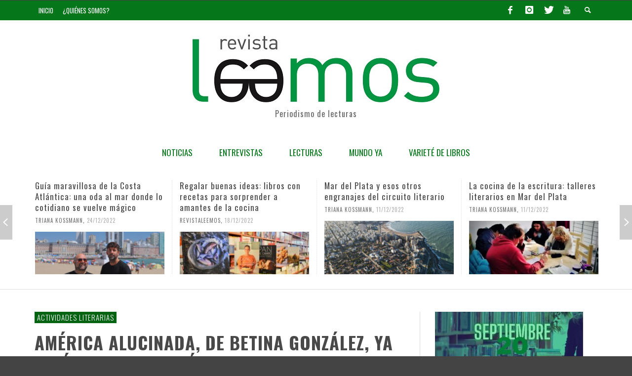

--- FILE ---
content_type: text/html; charset=UTF-8
request_url: https://www.revistaleemos.com/america-alucinada-de-betina-gonzalez-ya-esta-en-las-librerias/
body_size: 11705
content:
<!DOCTYPE html>
<!--[if lt IE 7]>      <html class="no-js lt-ie9 lt-ie8 lt-ie7" lang="es-AR"> <![endif]-->
<!--[if IE 7]>         <html class="no-js lt-ie9 lt-ie8" lang="es-AR"> <![endif]-->
<!--[if IE 8]>         <html class="no-js lt-ie9" lang="es-AR"> <![endif]-->
<!--[if gt IE 8]><!--> <html class="no-js" lang="es-AR"> <!--<![endif]-->
	<head>
		<title>América Alucinada, de Betina González, ya está en las librerías | Revista Leemos</title>
		
		<!-- Default Meta Tags -->
		<meta charset="UTF-8">

<link href="//www.google-analytics.com" rel="dns-prefetch">

<meta http-equiv="X-UA-Compatible" content="IE=edge">

<meta name="viewport" content="width=device-width,initial-scale=1.0,user-scalable=yes">

<meta name="description" content="Periodismo de lecturas">
<link rel="shortcut icon" href="https://www.revistaleemos.com/wp-content/uploads/2019/12/logo-favicon.jpg">		




<link rel="pingback" href="https://www.revistaleemos.com/xmlrpc.php" />

		<!-- Facebook integration -->
  

<meta property="og:site_name" content="Revista Leemos">

<meta property="og:url" content="https://www.revistaleemos.com/america-alucinada-de-betina-gonzalez-ya-esta-en-las-librerias/"/>  
<meta property="og:type" content="article" />
<meta property="og:title" content="América Alucinada, de Betina González, ya está en las librerías" />  
<meta property="og:description" content="La escritora argentina propone una trama cruzada por tres historias, donde el lenguaje es “de ninguna parte” y donde lo que se debate es el ...">
	<meta property="og:image" content="https://www.revistaleemos.com/wp-content/uploads/2016/05/betina-e1464541825594.jpg" />



		<!-- css + javascript -->
		                        <script>
                            /* You can add more configuration options to webfontloader by previously defining the WebFontConfig with your options */
                            if ( typeof WebFontConfig === "undefined" ) {
                                WebFontConfig = new Object();
                            }
                            WebFontConfig['google'] = {families: ['Oswald:300,400,700&amp;subset=latin']};

                            (function() {
                                var wf = document.createElement( 'script' );
                                wf.src = 'https://ajax.googleapis.com/ajax/libs/webfont/1.5.3/webfont.js';
                                wf.type = 'text/javascript';
                                wf.async = 'true';
                                var s = document.getElementsByTagName( 'script' )[0];
                                s.parentNode.insertBefore( wf, s );
                            })();
                        </script>
                    <meta name='robots' content='max-image-preview:large' />
<link rel="alternate" type="application/rss+xml" title="Revista Leemos &raquo; Feed" href="https://www.revistaleemos.com/feed/" />
<link rel="alternate" type="application/rss+xml" title="Revista Leemos &raquo; RSS de los comentarios" href="https://www.revistaleemos.com/comments/feed/" />
<link rel="alternate" type="text/calendar" title="Revista Leemos &raquo; fuente iCal" href="https://www.revistaleemos.com/events/?ical=1" />
<link rel="alternate" title="oEmbed (JSON)" type="application/json+oembed" href="https://www.revistaleemos.com/wp-json/oembed/1.0/embed?url=https%3A%2F%2Fwww.revistaleemos.com%2Famerica-alucinada-de-betina-gonzalez-ya-esta-en-las-librerias%2F" />
<link rel="alternate" title="oEmbed (XML)" type="text/xml+oembed" href="https://www.revistaleemos.com/wp-json/oembed/1.0/embed?url=https%3A%2F%2Fwww.revistaleemos.com%2Famerica-alucinada-de-betina-gonzalez-ya-esta-en-las-librerias%2F&#038;format=xml" />
<style id='wp-img-auto-sizes-contain-inline-css' type='text/css'>
img:is([sizes=auto i],[sizes^="auto," i]){contain-intrinsic-size:3000px 1500px}
/*# sourceURL=wp-img-auto-sizes-contain-inline-css */
</style>
<style id='classic-theme-styles-inline-css' type='text/css'>
/*! This file is auto-generated */
.wp-block-button__link{color:#fff;background-color:#32373c;border-radius:9999px;box-shadow:none;text-decoration:none;padding:calc(.667em + 2px) calc(1.333em + 2px);font-size:1.125em}.wp-block-file__button{background:#32373c;color:#fff;text-decoration:none}
/*# sourceURL=/wp-includes/css/classic-themes.min.css */
</style>
<link rel='stylesheet' id='akp-dynamic-css-css' href='https://www.revistaleemos.com/wp-admin/admin-ajax.php?action=akp_dynamic_css&#038;ver=6.9' type='text/css' media='all' />
<link rel='stylesheet' id='wpo_min-header-0-css' href='https://www.revistaleemos.com/wp-content/cache/wpo-minify/1770056509/assets/wpo-minify-header-64776f57.min.css' type='text/css' media='all' />
<script type="text/javascript" id="wpo_min-header-0-js-extra">
/* <![CDATA[ */
var AkpAjax = {"ajaxurl":"https://www.revistaleemos.com/wp-admin/admin-ajax.php","ajaxnonce":"b37213d486"};
var instant_search = {"blog_url":"https://www.revistaleemos.com","ajax_url":"https://www.revistaleemos.com/wp-admin/admin-ajax.php","placeholder":"Busca"};
//# sourceURL=wpo_min-header-0-js-extra
/* ]]> */
</script>
<script type="text/javascript" src="https://www.revistaleemos.com/wp-content/cache/wpo-minify/1770056509/assets/wpo-minify-header-fbfb3b61.min.js" id="wpo_min-header-0-js"></script>
<link rel="https://api.w.org/" href="https://www.revistaleemos.com/wp-json/" /><link rel="alternate" title="JSON" type="application/json" href="https://www.revistaleemos.com/wp-json/wp/v2/posts/1950" /><link rel="EditURI" type="application/rsd+xml" title="RSD" href="https://www.revistaleemos.com/xmlrpc.php?rsd" />
<meta name="generator" content="WordPress 6.9" />
<link rel="canonical" href="https://www.revistaleemos.com/america-alucinada-de-betina-gonzalez-ya-esta-en-las-librerias/" />
<link rel='shortlink' href='https://www.revistaleemos.com/?p=1950' />
            <style type="text/css">
                .adkingprobanner.rollover {position: relative;}
                .adkingprobanner.rollover .akp_rollover_image {
                    position: absolute;
                    top: 0;
                    left: 0;
                    z-index: 1;
                }
                .adkingprobanner.rollover .akp_rollover_image.over {z-index: 0;}
                .adkingprobanner.rollover:hover .akp_rollover_image.over {z-index: 2;}
                /* Add any CSS you would like to modify your banner ads here */            </style>
            <meta name="tec-api-version" content="v1"><meta name="tec-api-origin" content="https://www.revistaleemos.com"><link rel="alternate" href="https://www.revistaleemos.com/wp-json/tribe/events/v1/" /><link rel="icon" href="https://www.revistaleemos.com/wp-content/uploads/2025/12/cropped-LEEMOS-LOGO-chico-1-32x32.png" sizes="32x32" />
<link rel="icon" href="https://www.revistaleemos.com/wp-content/uploads/2025/12/cropped-LEEMOS-LOGO-chico-1-192x192.png" sizes="192x192" />
<link rel="apple-touch-icon" href="https://www.revistaleemos.com/wp-content/uploads/2025/12/cropped-LEEMOS-LOGO-chico-1-180x180.png" />
<meta name="msapplication-TileImage" content="https://www.revistaleemos.com/wp-content/uploads/2025/12/cropped-LEEMOS-LOGO-chico-1-270x270.png" />
		<style id="vw-custom-font" type="text/css">
						
					</style>
			<!-- Theme's Custom CSS -->
	<style type="text/css">
		::selection { color: white; background-color: #026311; }
		
		h1 { line-height: 1.1; }
		h2 { line-height: 1.2; }
		h3, h4, h5, h6 { line-height: 1.4; }

		.header-font,
		woocommerce div.product .woocommerce-tabs ul.tabs li, .woocommerce-page div.product .woocommerce-tabs ul.tabs li, .woocommerce #content div.product .woocommerce-tabs ul.tabs li, .woocommerce-page #content div.product .woocommerce-tabs ul.tabs li
		{ font-family: Oswald; font-weight: 400; }
		.header-font-color { color: #494949; }

		.wp-caption p.wp-caption-text {
			color: #494949;
			border-bottom-color: #494949;
		}
		
		.body-font { font-family: Arial, Helvetica, sans-serif; font-weight: 400; }

		/* Only header font, No font-weight */
		.mobile-nav,
		.top-nav,
		.comment .author > span, .pingback .author > span, 
		.label, .tagcloud a,
		.woocommerce .product_meta .post-tags a,
		.bbp-topic-tags a,
		.woocommerce div.product span.price, .woocommerce-page div.product span.price, .woocommerce #content div.product span.price, .woocommerce-page #content div.product span.price, .woocommerce div.product p.price, .woocommerce-page div.product p.price, .woocommerce #content div.product p.price, .woocommerce-page #content div.product p.price,
		.main-nav .menu-link { font-family: Oswald; }

		/* Primary Color */
		.primary-bg,
		.label, .tagcloud a,
		.woocommerce nav.woocommerce-pagination ul li span.current, .woocommerce-page nav.woocommerce-pagination ul li span.current, .woocommerce #content nav.woocommerce-pagination ul li span.current, .woocommerce-page #content nav.woocommerce-pagination ul li span.current, .woocommerce nav.woocommerce-pagination ul li a:hover, .woocommerce-page nav.woocommerce-pagination ul li a:hover, .woocommerce #content nav.woocommerce-pagination ul li a:hover, .woocommerce-page #content nav.woocommerce-pagination ul li a:hover, .woocommerce nav.woocommerce-pagination ul li a:focus, .woocommerce-page nav.woocommerce-pagination ul li a:focus, .woocommerce #content nav.woocommerce-pagination ul li a:focus, .woocommerce-page #content nav.woocommerce-pagination ul li a:focus,
		#pagination > span {
			background-color: #026311;
		}
		a, .social-share a:hover, .site-social-icons a:hover,
		.bbp-topic-header a:hover,
		.bbp-forum-header a:hover,
		.bbp-reply-header a:hover { color: #026311; }
		.button-primary { color: #026311; border-color: #026311; }
		.primary-border { border-color: #026311; }

		/* Top-bar Colors */
		.top-bar {
			background-color: #05771a;
			color: #ffffff;
		}

		#open-mobile-nav, .top-nav  a, .top-bar-right > a {
			color: #ffffff;
		}

		#open-mobile-nav:hover, .top-nav  a:hover, .top-bar-right > a:hover {
			background-color: #000000;
			color: #ffffff;
		}

		.top-nav .menu-item:hover { background-color: #000000; }
		.top-nav .menu-item:hover > a { color: #ffffff; }

		/* Header Colors */
		.main-bar {
			background-color: #ffffff;
			color: #bbbbbb;
		}

		/* Main Navigation Colors */
		.main-nav-bar {
			background-color: #ffffff;
		}

		.main-nav-bar, .main-nav > .menu-item > a {
			color: #05771a;
		}

		.main-nav .menu-item:hover > .menu-link,
		.main-nav > .current-menu-ancestor > a,
		.main-nav > .current-menu-item > a {
			background-color: #f7f7f7;
			color: #000000;
		}

		/* Widgets */
		.widget_vw_widget_social_subscription .social-subscription:hover .social-subscription-icon { background-color: #026311; }
		.widget_vw_widget_social_subscription .social-subscription:hover .social-subscription-count { color: #026311; }

		.widget_vw_widget_categories a:hover { color: #026311; }

		/* Footer Colors */
		#footer {
			background-color: #d6d6d6;
		}

		#footer .widget-title {
			color: #026311;
		}

		#footer,
		#footer .title,
		#footer .comment-author,
		#footer .social-subscription-count
		{ color: #000000; }

		.copyright {
			background-color: #05771a;
		}
		.copyright, .copyright a {
			color: #dddddd;
		}

		/* Custom Styles */
				                                    	</style>
	<style type="text/css" title="dynamic-css" class="options-output">h1, h2, h3, h4, h5, h6{font-family:Oswald,Arial, Helvetica, sans-serif;text-transform:none;font-weight:400;font-style:normal;color:#494949;opacity: 1;visibility: visible;-webkit-transition: opacity 0.24s ease-in-out;-moz-transition: opacity 0.24s ease-in-out;transition: opacity 0.24s ease-in-out;}.wf-loading h1, h2, h3, h4, h5, h6,{opacity: 0;}.ie.wf-loading h1, h2, h3, h4, h5, h6,{visibility: hidden;}body{font-family:Arial, Helvetica, sans-serif;font-weight:400;font-style:normal;color:#4c4c4c;font-size:15px;opacity: 1;visibility: visible;-webkit-transition: opacity 0.24s ease-in-out;-moz-transition: opacity 0.24s ease-in-out;transition: opacity 0.24s ease-in-out;}.wf-loading body,{opacity: 0;}.ie.wf-loading body,{visibility: hidden;}</style>
		<!-- HTML5 shim and Respond.js IE8 support of HTML5 elements and media queries -->
		<!--[if lt IE 9]>
			<script src="//cdnjs.cloudflare.com/ajax/libs/html5shiv/3.7/html5shiv.min.js"></script>
			<script src="//cdnjs.cloudflare.com/ajax/libs/respond.js/1.3.0/respond.min.js"></script>
		<![endif]-->
	<style id='global-styles-inline-css' type='text/css'>
:root{--wp--preset--aspect-ratio--square: 1;--wp--preset--aspect-ratio--4-3: 4/3;--wp--preset--aspect-ratio--3-4: 3/4;--wp--preset--aspect-ratio--3-2: 3/2;--wp--preset--aspect-ratio--2-3: 2/3;--wp--preset--aspect-ratio--16-9: 16/9;--wp--preset--aspect-ratio--9-16: 9/16;--wp--preset--color--black: #000000;--wp--preset--color--cyan-bluish-gray: #abb8c3;--wp--preset--color--white: #ffffff;--wp--preset--color--pale-pink: #f78da7;--wp--preset--color--vivid-red: #cf2e2e;--wp--preset--color--luminous-vivid-orange: #ff6900;--wp--preset--color--luminous-vivid-amber: #fcb900;--wp--preset--color--light-green-cyan: #7bdcb5;--wp--preset--color--vivid-green-cyan: #00d084;--wp--preset--color--pale-cyan-blue: #8ed1fc;--wp--preset--color--vivid-cyan-blue: #0693e3;--wp--preset--color--vivid-purple: #9b51e0;--wp--preset--gradient--vivid-cyan-blue-to-vivid-purple: linear-gradient(135deg,rgb(6,147,227) 0%,rgb(155,81,224) 100%);--wp--preset--gradient--light-green-cyan-to-vivid-green-cyan: linear-gradient(135deg,rgb(122,220,180) 0%,rgb(0,208,130) 100%);--wp--preset--gradient--luminous-vivid-amber-to-luminous-vivid-orange: linear-gradient(135deg,rgb(252,185,0) 0%,rgb(255,105,0) 100%);--wp--preset--gradient--luminous-vivid-orange-to-vivid-red: linear-gradient(135deg,rgb(255,105,0) 0%,rgb(207,46,46) 100%);--wp--preset--gradient--very-light-gray-to-cyan-bluish-gray: linear-gradient(135deg,rgb(238,238,238) 0%,rgb(169,184,195) 100%);--wp--preset--gradient--cool-to-warm-spectrum: linear-gradient(135deg,rgb(74,234,220) 0%,rgb(151,120,209) 20%,rgb(207,42,186) 40%,rgb(238,44,130) 60%,rgb(251,105,98) 80%,rgb(254,248,76) 100%);--wp--preset--gradient--blush-light-purple: linear-gradient(135deg,rgb(255,206,236) 0%,rgb(152,150,240) 100%);--wp--preset--gradient--blush-bordeaux: linear-gradient(135deg,rgb(254,205,165) 0%,rgb(254,45,45) 50%,rgb(107,0,62) 100%);--wp--preset--gradient--luminous-dusk: linear-gradient(135deg,rgb(255,203,112) 0%,rgb(199,81,192) 50%,rgb(65,88,208) 100%);--wp--preset--gradient--pale-ocean: linear-gradient(135deg,rgb(255,245,203) 0%,rgb(182,227,212) 50%,rgb(51,167,181) 100%);--wp--preset--gradient--electric-grass: linear-gradient(135deg,rgb(202,248,128) 0%,rgb(113,206,126) 100%);--wp--preset--gradient--midnight: linear-gradient(135deg,rgb(2,3,129) 0%,rgb(40,116,252) 100%);--wp--preset--font-size--small: 13px;--wp--preset--font-size--medium: 20px;--wp--preset--font-size--large: 36px;--wp--preset--font-size--x-large: 42px;--wp--preset--spacing--20: 0.44rem;--wp--preset--spacing--30: 0.67rem;--wp--preset--spacing--40: 1rem;--wp--preset--spacing--50: 1.5rem;--wp--preset--spacing--60: 2.25rem;--wp--preset--spacing--70: 3.38rem;--wp--preset--spacing--80: 5.06rem;--wp--preset--shadow--natural: 6px 6px 9px rgba(0, 0, 0, 0.2);--wp--preset--shadow--deep: 12px 12px 50px rgba(0, 0, 0, 0.4);--wp--preset--shadow--sharp: 6px 6px 0px rgba(0, 0, 0, 0.2);--wp--preset--shadow--outlined: 6px 6px 0px -3px rgb(255, 255, 255), 6px 6px rgb(0, 0, 0);--wp--preset--shadow--crisp: 6px 6px 0px rgb(0, 0, 0);}:where(.is-layout-flex){gap: 0.5em;}:where(.is-layout-grid){gap: 0.5em;}body .is-layout-flex{display: flex;}.is-layout-flex{flex-wrap: wrap;align-items: center;}.is-layout-flex > :is(*, div){margin: 0;}body .is-layout-grid{display: grid;}.is-layout-grid > :is(*, div){margin: 0;}:where(.wp-block-columns.is-layout-flex){gap: 2em;}:where(.wp-block-columns.is-layout-grid){gap: 2em;}:where(.wp-block-post-template.is-layout-flex){gap: 1.25em;}:where(.wp-block-post-template.is-layout-grid){gap: 1.25em;}.has-black-color{color: var(--wp--preset--color--black) !important;}.has-cyan-bluish-gray-color{color: var(--wp--preset--color--cyan-bluish-gray) !important;}.has-white-color{color: var(--wp--preset--color--white) !important;}.has-pale-pink-color{color: var(--wp--preset--color--pale-pink) !important;}.has-vivid-red-color{color: var(--wp--preset--color--vivid-red) !important;}.has-luminous-vivid-orange-color{color: var(--wp--preset--color--luminous-vivid-orange) !important;}.has-luminous-vivid-amber-color{color: var(--wp--preset--color--luminous-vivid-amber) !important;}.has-light-green-cyan-color{color: var(--wp--preset--color--light-green-cyan) !important;}.has-vivid-green-cyan-color{color: var(--wp--preset--color--vivid-green-cyan) !important;}.has-pale-cyan-blue-color{color: var(--wp--preset--color--pale-cyan-blue) !important;}.has-vivid-cyan-blue-color{color: var(--wp--preset--color--vivid-cyan-blue) !important;}.has-vivid-purple-color{color: var(--wp--preset--color--vivid-purple) !important;}.has-black-background-color{background-color: var(--wp--preset--color--black) !important;}.has-cyan-bluish-gray-background-color{background-color: var(--wp--preset--color--cyan-bluish-gray) !important;}.has-white-background-color{background-color: var(--wp--preset--color--white) !important;}.has-pale-pink-background-color{background-color: var(--wp--preset--color--pale-pink) !important;}.has-vivid-red-background-color{background-color: var(--wp--preset--color--vivid-red) !important;}.has-luminous-vivid-orange-background-color{background-color: var(--wp--preset--color--luminous-vivid-orange) !important;}.has-luminous-vivid-amber-background-color{background-color: var(--wp--preset--color--luminous-vivid-amber) !important;}.has-light-green-cyan-background-color{background-color: var(--wp--preset--color--light-green-cyan) !important;}.has-vivid-green-cyan-background-color{background-color: var(--wp--preset--color--vivid-green-cyan) !important;}.has-pale-cyan-blue-background-color{background-color: var(--wp--preset--color--pale-cyan-blue) !important;}.has-vivid-cyan-blue-background-color{background-color: var(--wp--preset--color--vivid-cyan-blue) !important;}.has-vivid-purple-background-color{background-color: var(--wp--preset--color--vivid-purple) !important;}.has-black-border-color{border-color: var(--wp--preset--color--black) !important;}.has-cyan-bluish-gray-border-color{border-color: var(--wp--preset--color--cyan-bluish-gray) !important;}.has-white-border-color{border-color: var(--wp--preset--color--white) !important;}.has-pale-pink-border-color{border-color: var(--wp--preset--color--pale-pink) !important;}.has-vivid-red-border-color{border-color: var(--wp--preset--color--vivid-red) !important;}.has-luminous-vivid-orange-border-color{border-color: var(--wp--preset--color--luminous-vivid-orange) !important;}.has-luminous-vivid-amber-border-color{border-color: var(--wp--preset--color--luminous-vivid-amber) !important;}.has-light-green-cyan-border-color{border-color: var(--wp--preset--color--light-green-cyan) !important;}.has-vivid-green-cyan-border-color{border-color: var(--wp--preset--color--vivid-green-cyan) !important;}.has-pale-cyan-blue-border-color{border-color: var(--wp--preset--color--pale-cyan-blue) !important;}.has-vivid-cyan-blue-border-color{border-color: var(--wp--preset--color--vivid-cyan-blue) !important;}.has-vivid-purple-border-color{border-color: var(--wp--preset--color--vivid-purple) !important;}.has-vivid-cyan-blue-to-vivid-purple-gradient-background{background: var(--wp--preset--gradient--vivid-cyan-blue-to-vivid-purple) !important;}.has-light-green-cyan-to-vivid-green-cyan-gradient-background{background: var(--wp--preset--gradient--light-green-cyan-to-vivid-green-cyan) !important;}.has-luminous-vivid-amber-to-luminous-vivid-orange-gradient-background{background: var(--wp--preset--gradient--luminous-vivid-amber-to-luminous-vivid-orange) !important;}.has-luminous-vivid-orange-to-vivid-red-gradient-background{background: var(--wp--preset--gradient--luminous-vivid-orange-to-vivid-red) !important;}.has-very-light-gray-to-cyan-bluish-gray-gradient-background{background: var(--wp--preset--gradient--very-light-gray-to-cyan-bluish-gray) !important;}.has-cool-to-warm-spectrum-gradient-background{background: var(--wp--preset--gradient--cool-to-warm-spectrum) !important;}.has-blush-light-purple-gradient-background{background: var(--wp--preset--gradient--blush-light-purple) !important;}.has-blush-bordeaux-gradient-background{background: var(--wp--preset--gradient--blush-bordeaux) !important;}.has-luminous-dusk-gradient-background{background: var(--wp--preset--gradient--luminous-dusk) !important;}.has-pale-ocean-gradient-background{background: var(--wp--preset--gradient--pale-ocean) !important;}.has-electric-grass-gradient-background{background: var(--wp--preset--gradient--electric-grass) !important;}.has-midnight-gradient-background{background: var(--wp--preset--gradient--midnight) !important;}.has-small-font-size{font-size: var(--wp--preset--font-size--small) !important;}.has-medium-font-size{font-size: var(--wp--preset--font-size--medium) !important;}.has-large-font-size{font-size: var(--wp--preset--font-size--large) !important;}.has-x-large-font-size{font-size: var(--wp--preset--font-size--x-large) !important;}
/*# sourceURL=global-styles-inline-css */
</style>
</head>
	<body id="top" class="wp-singular post-template-default single single-post postid-1950 single-format-standard wp-theme-presso tribe-no-js site-layout-full-large site-enable-post-box-effects">

			<nav id="mobile-nav-wrapper" role="navigation"></nav>
			<div id="off-canvas-body-inner">

				<!-- Top Bar -->
				<div id="top-bar" class="top-bar">
					<div class="container">
						<div class="row">
							<div class="col-sm-12">
								<div class="top-bar-right">

									
									<a class="site-social-icon" href="https://facebook.com/revistaleemos" title="Facebook" target="_blank"><i class="icon-social-facebook"></i></a><a class="site-social-icon" href="https://www.instagram.com/revistaleemos" title="Instagram" target="_blank"><i class="icon-social-instagram"></i></a><a class="site-social-icon" href="https://twitter.com/revistaleemos" title="Twitter" target="_blank"><i class="icon-social-twitter"></i></a><a class="site-social-icon" href="https://www.youtube.com/channel/UCcIM2RBTzxAW397ZaPy7oRA" title="Youtube" target="_blank"><i class="icon-social-youtube"></i></a>
									<a class="instant-search-icon" href="#menu1"><i class="icon-entypo-search"></i></a>
								</div>

								<a id="open-mobile-nav" href="#mobile-nav" title="Busca"><i class="icon-entypo-menu"></i></a>
								
								<nav id="top-nav-wrapper">
								<ul id="menu-superior" class="top-nav list-unstyled clearfix"><li id="nav-menu-item-529" class="main-menu-item  menu-item-even menu-item-depth-0 menu-item menu-item-type-post_type menu-item-object-page menu-item-home"><a href="https://www.revistaleemos.com/" class="menu-link main-menu-link"><span>Inicio</span></a></li>
<li id="nav-menu-item-374" class="main-menu-item  menu-item-even menu-item-depth-0 menu-item menu-item-type-post_type menu-item-object-page"><a href="https://www.revistaleemos.com/leemos-4/" class="menu-link main-menu-link"><span>¿Quiénes somos?</span></a></li>
</ul>								</nav>
								
							</div>
						</div>
					</div>
				</div>
				<!-- End Top Bar -->
		                <!-- Main Bar -->
								<header class="main-bar header-layout-center-logo">
					<div class="container">
						<div class="row">
							<div class="col-sm-12">
								<div id="logo" class="">
									<a href="https://www.revistaleemos.com/">
																		
																														<img src="https://www.revistaleemos.com/wp-content/uploads/2020/02/Nueva-identidad-Leemos-2020-1.jpg" width="500" height="137" alt="Revista Leemos" class="logo-retina" />
																				<img src="https://www.revistaleemos.com/wp-content/uploads/2020/02/Nueva-identidad-Leemos-2020-1.jpg" width="500" height="137" alt="Revista Leemos" class="logo-original" />

																		
																			<h2 id="site-tagline" class="subtitle">Periodismo de lecturas</h2>
																		</a>
								</div>
							
																<div class="header-ads">
									                                    								</div>
																
							</div>
						</div>
					</div>
				</header>
				<!-- End Main Bar -->




<!-- Main Navigation Bar -->
				<div class="main-nav-bar header-layout-center-logo">
					<div class="container">
						<div class="row">
							<div class="col-sm-12">
								<nav id="main-nav-wrapper"><ul id="menu-principal" class="main-nav list-unstyled"><li id="nav-menu-item-10236" class="main-menu-item  menu-item-even menu-item-depth-0 menu-item menu-item-type-post_type menu-item-object-page"><a href="https://www.revistaleemos.com/entrevistas/noticias-del-mundo-editorial/" class="menu-link main-menu-link"><span>Noticias</span></a></li>
<li id="nav-menu-item-497" class="main-menu-item  menu-item-even menu-item-depth-0 menu-item menu-item-type-post_type menu-item-object-page"><a href="https://www.revistaleemos.com/entrevistas/" class="menu-link main-menu-link"><span>Entrevistas</span></a></li>
<li id="nav-menu-item-509" class="main-menu-item  menu-item-even menu-item-depth-0 menu-item menu-item-type-post_type menu-item-object-page"><a href="https://www.revistaleemos.com/lecturas/" class="menu-link main-menu-link"><span>Lecturas</span></a></li>
<li id="nav-menu-item-14297" class="main-menu-item  menu-item-even menu-item-depth-0 menu-item menu-item-type-post_type menu-item-object-page"><a href="https://www.revistaleemos.com/mundoya/" class="menu-link main-menu-link"><span>Mundo YA</span></a></li>
<li id="nav-menu-item-12345" class="main-menu-item  menu-item-even menu-item-depth-0 menu-item menu-item-type-post_type menu-item-object-page"><a href="https://www.revistaleemos.com/variete-de-libros/" class="menu-link main-menu-link"><span>Varieté de libros</span></a></li>
</ul></nav>							</div>
						</div>
					</div>
				</div>
				<!-- End Main Navigation Bar -->
<div class="top-posts">
	<div class="container">
		<div class="row">
			<a href="#" class="carousel-nav-prev"></a>
			<a href="#" class="carousel-nav-next"></a>
				<div class="top-posts-inner">
									<div class="post-box-wrapper  ">
						<article class="post-15559 post-box post-box-headline">

	<h3 class="title title-small"><a href="https://www.revistaleemos.com/guia-maravillosa-de-la-costa-atlantica-una-oda-al-mar-donde-lo-cotidiano-se-vuelve-magico/" title="Постоянная ссылка на Guía maravillosa de la Costa Atlántica: una oda al mar donde lo cotidiano se vuelve mágico" rel="bookmark">Guía maravillosa de la Costa Atlántica: una oda al mar donde lo cotidiano se vuelve mágico</a></h3>
	<div class="post-meta header-font">
						<a class="author-name" href="https://www.revistaleemos.com/author/triana-kossmann/" title="Ver todas las publicaciones de Triana Kossmann">Triana Kossmann</a><span class="post-meta-separator">,</span>
		<a href="https://www.revistaleemos.com/guia-maravillosa-de-la-costa-atlantica-una-oda-al-mar-donde-lo-cotidiano-se-vuelve-magico/" class="post-date" title="Постоянная ссылка на Guía maravillosa de la Costa Atlántica: una oda al mar donde lo cotidiano se vuelve mágico" rel="bookmark">24/12/2022</a>
	</div>
			<div class="post-thumbnail-wrapper vw-imgliquid">
			<a href="https://www.revistaleemos.com/guia-maravillosa-de-la-costa-atlantica-una-oda-al-mar-donde-lo-cotidiano-se-vuelve-magico/" title="Постоянная ссылка на Guía maravillosa de la Costa Atlántica: una oda al mar donde lo cotidiano se vuelve mágico" rel="bookmark">
				<img width="265" height="147" src="https://www.revistaleemos.com/wp-content/uploads/2022/12/Moscardi-y-Gallina-265x147.jpg" class="attachment-vw_small_2 size-vw_small_2 wp-post-image" alt="" decoding="async" loading="lazy" srcset="https://www.revistaleemos.com/wp-content/uploads/2022/12/Moscardi-y-Gallina-265x147.jpg 265w, https://www.revistaleemos.com/wp-content/uploads/2022/12/Moscardi-y-Gallina-360x200.jpg 360w, https://www.revistaleemos.com/wp-content/uploads/2022/12/Moscardi-y-Gallina-750x420.jpg 750w" sizes="auto, (max-width: 265px) 100vw, 265px" />			</a>
		</div>
	
</article>					</div>
									<div class="post-box-wrapper  ">
						<article class="post-15543 post-box post-box-headline">

	<h3 class="title title-small"><a href="https://www.revistaleemos.com/regalar-buenas-ideas-libros-con-recetas-para-sorprender-a-amantes-de-la-cocina/" title="Постоянная ссылка на Regalar buenas ideas: libros con recetas para sorprender a amantes de la cocina" rel="bookmark">Regalar buenas ideas: libros con recetas para sorprender a amantes de la cocina</a></h3>
	<div class="post-meta header-font">
						<a class="author-name" href="https://www.revistaleemos.com/author/revistaleemos/" title="Ver todas las publicaciones de revistaleemos">revistaleemos</a><span class="post-meta-separator">,</span>
		<a href="https://www.revistaleemos.com/regalar-buenas-ideas-libros-con-recetas-para-sorprender-a-amantes-de-la-cocina/" class="post-date" title="Постоянная ссылка на Regalar buenas ideas: libros con recetas para sorprender a amantes de la cocina" rel="bookmark">18/12/2022</a>
	</div>
			<div class="post-thumbnail-wrapper vw-imgliquid">
			<a href="https://www.revistaleemos.com/regalar-buenas-ideas-libros-con-recetas-para-sorprender-a-amantes-de-la-cocina/" title="Постоянная ссылка на Regalar buenas ideas: libros con recetas para sorprender a amantes de la cocina" rel="bookmark">
				<img width="265" height="147" src="https://www.revistaleemos.com/wp-content/uploads/2022/12/DSC_2058-265x147.jpg" class="attachment-vw_small_2 size-vw_small_2 wp-post-image" alt="" decoding="async" loading="lazy" srcset="https://www.revistaleemos.com/wp-content/uploads/2022/12/DSC_2058-265x147.jpg 265w, https://www.revistaleemos.com/wp-content/uploads/2022/12/DSC_2058-360x200.jpg 360w, https://www.revistaleemos.com/wp-content/uploads/2022/12/DSC_2058-750x420.jpg 750w" sizes="auto, (max-width: 265px) 100vw, 265px" />			</a>
		</div>
	
</article>					</div>
									<div class="post-box-wrapper  ">
						<article class="post-15452 post-box post-box-headline">

	<h3 class="title title-small"><a href="https://www.revistaleemos.com/mar-del-plata-y-esos-otros-engranajes-del-circuito-literario/" title="Постоянная ссылка на Mar del Plata y esos otros engranajes del circuito literario" rel="bookmark">Mar del Plata y esos otros engranajes del circuito literario</a></h3>
	<div class="post-meta header-font">
						<a class="author-name" href="https://www.revistaleemos.com/author/triana-kossmann/" title="Ver todas las publicaciones de Triana Kossmann">Triana Kossmann</a><span class="post-meta-separator">,</span>
		<a href="https://www.revistaleemos.com/mar-del-plata-y-esos-otros-engranajes-del-circuito-literario/" class="post-date" title="Постоянная ссылка на Mar del Plata y esos otros engranajes del circuito literario" rel="bookmark">11/12/2022</a>
	</div>
			<div class="post-thumbnail-wrapper vw-imgliquid">
			<a href="https://www.revistaleemos.com/mar-del-plata-y-esos-otros-engranajes-del-circuito-literario/" title="Постоянная ссылка на Mar del Plata y esos otros engranajes del circuito literario" rel="bookmark">
				<img width="265" height="147" src="https://www.revistaleemos.com/wp-content/uploads/2022/12/Torre-y-cabo-3-265x147.jpg" class="attachment-vw_small_2 size-vw_small_2 wp-post-image" alt="" decoding="async" loading="lazy" srcset="https://www.revistaleemos.com/wp-content/uploads/2022/12/Torre-y-cabo-3-265x147.jpg 265w, https://www.revistaleemos.com/wp-content/uploads/2022/12/Torre-y-cabo-3-360x200.jpg 360w, https://www.revistaleemos.com/wp-content/uploads/2022/12/Torre-y-cabo-3-750x420.jpg 750w" sizes="auto, (max-width: 265px) 100vw, 265px" />			</a>
		</div>
	
</article>					</div>
									<div class="post-box-wrapper  ">
						<article class="post-15521 post-box post-box-headline">

	<h3 class="title title-small"><a href="https://www.revistaleemos.com/la-cocina-de-la-escritura-talleres-literarios-en-mar-del-plata/" title="Постоянная ссылка на La cocina de la escritura: talleres literarios en Mar del Plata" rel="bookmark">La cocina de la escritura: talleres literarios en Mar del Plata</a></h3>
	<div class="post-meta header-font">
						<a class="author-name" href="https://www.revistaleemos.com/author/triana-kossmann/" title="Ver todas las publicaciones de Triana Kossmann">Triana Kossmann</a><span class="post-meta-separator">,</span>
		<a href="https://www.revistaleemos.com/la-cocina-de-la-escritura-talleres-literarios-en-mar-del-plata/" class="post-date" title="Постоянная ссылка на La cocina de la escritura: talleres literarios en Mar del Plata" rel="bookmark">11/12/2022</a>
	</div>
			<div class="post-thumbnail-wrapper vw-imgliquid">
			<a href="https://www.revistaleemos.com/la-cocina-de-la-escritura-talleres-literarios-en-mar-del-plata/" title="Постоянная ссылка на La cocina de la escritura: talleres literarios en Mar del Plata" rel="bookmark">
				<img width="265" height="147" src="https://www.revistaleemos.com/wp-content/uploads/2022/12/taller-al-margen-portada-265x147.jpg" class="attachment-vw_small_2 size-vw_small_2 wp-post-image" alt="" decoding="async" loading="lazy" srcset="https://www.revistaleemos.com/wp-content/uploads/2022/12/taller-al-margen-portada-265x147.jpg 265w, https://www.revistaleemos.com/wp-content/uploads/2022/12/taller-al-margen-portada-360x200.jpg 360w, https://www.revistaleemos.com/wp-content/uploads/2022/12/taller-al-margen-portada-750x420.jpg 750w" sizes="auto, (max-width: 265px) 100vw, 265px" />			</a>
		</div>
	
</article>					</div>
									<div class="post-box-wrapper  ">
						<article class="post-15472 post-box post-box-headline">

	<h3 class="title title-small"><a href="https://www.revistaleemos.com/leer-y-contar-los-libros-y-la-radio-en-mar-de-plata/" title="Постоянная ссылка на Leer y contar: los libros y la radio en Mar de Plata" rel="bookmark">Leer y contar: los libros y la radio en Mar de Plata</a></h3>
	<div class="post-meta header-font">
						<a class="author-name" href="https://www.revistaleemos.com/author/triana-kossmann/" title="Ver todas las publicaciones de Triana Kossmann">Triana Kossmann</a><span class="post-meta-separator">,</span>
		<a href="https://www.revistaleemos.com/leer-y-contar-los-libros-y-la-radio-en-mar-de-plata/" class="post-date" title="Постоянная ссылка на Leer y contar: los libros y la radio en Mar de Plata" rel="bookmark">11/12/2022</a>
	</div>
			<div class="post-thumbnail-wrapper vw-imgliquid">
			<a href="https://www.revistaleemos.com/leer-y-contar-los-libros-y-la-radio-en-mar-de-plata/" title="Постоянная ссылка на Leer y contar: los libros y la radio en Mar de Plata" rel="bookmark">
				<img width="265" height="147" src="https://www.revistaleemos.com/wp-content/uploads/2022/12/radio-265x147.jpg" class="attachment-vw_small_2 size-vw_small_2 wp-post-image" alt="" decoding="async" loading="lazy" srcset="https://www.revistaleemos.com/wp-content/uploads/2022/12/radio-265x147.jpg 265w, https://www.revistaleemos.com/wp-content/uploads/2022/12/radio-360x200.jpg 360w, https://www.revistaleemos.com/wp-content/uploads/2022/12/radio-750x420.jpg 750w" sizes="auto, (max-width: 265px) 100vw, 265px" />			</a>
		</div>
	
</article>					</div>
									<div class="post-box-wrapper  ">
						<article class="post-15489 post-box post-box-headline">

	<h3 class="title title-small"><a href="https://www.revistaleemos.com/libros-de-verano-historias-para-leer-a-la-sombra/" title="Постоянная ссылка на Libros de verano: historias para leer a la sombra" rel="bookmark">Libros de verano: historias para leer a la sombra</a></h3>
	<div class="post-meta header-font">
						<a class="author-name" href="https://www.revistaleemos.com/author/revistaleemos/" title="Ver todas las publicaciones de revistaleemos">revistaleemos</a><span class="post-meta-separator">,</span>
		<a href="https://www.revistaleemos.com/libros-de-verano-historias-para-leer-a-la-sombra/" class="post-date" title="Постоянная ссылка на Libros de verano: historias para leer a la sombra" rel="bookmark">10/12/2022</a>
	</div>
			<div class="post-thumbnail-wrapper vw-imgliquid">
			<a href="https://www.revistaleemos.com/libros-de-verano-historias-para-leer-a-la-sombra/" title="Постоянная ссылка на Libros de verano: historias para leer a la sombra" rel="bookmark">
				<img width="265" height="147" src="https://www.revistaleemos.com/wp-content/uploads/2022/12/DSC_2064-265x147.jpg" class="attachment-vw_small_2 size-vw_small_2 wp-post-image" alt="" decoding="async" loading="lazy" srcset="https://www.revistaleemos.com/wp-content/uploads/2022/12/DSC_2064-265x147.jpg 265w, https://www.revistaleemos.com/wp-content/uploads/2022/12/DSC_2064-360x200.jpg 360w, https://www.revistaleemos.com/wp-content/uploads/2022/12/DSC_2064-750x420.jpg 750w" sizes="auto, (max-width: 265px) 100vw, 265px" />			</a>
		</div>
	
</article>					</div>
									<div class="post-box-wrapper  ">
						<article class="post-15479 post-box post-box-headline">

	<h3 class="title title-small"><a href="https://www.revistaleemos.com/la-libreria-el-gran-pez-lanzo-editorial-propia-con-la-publicacion-del-libro-todos-se-escondieron-ya/" title="Постоянная ссылка на La librería El Gran Pez lanzó editorial propia con la publicación del libro “Todos se escondieron ya”" rel="bookmark">La librería El Gran Pez lanzó editorial propia con la publicación del libro “Todos se escondieron ya”</a></h3>
	<div class="post-meta header-font">
						<a class="author-name" href="https://www.revistaleemos.com/author/revistaleemos/" title="Ver todas las publicaciones de revistaleemos">revistaleemos</a><span class="post-meta-separator">,</span>
		<a href="https://www.revistaleemos.com/la-libreria-el-gran-pez-lanzo-editorial-propia-con-la-publicacion-del-libro-todos-se-escondieron-ya/" class="post-date" title="Постоянная ссылка на La librería El Gran Pez lanzó editorial propia con la publicación del libro “Todos se escondieron ya”" rel="bookmark">09/12/2022</a>
	</div>
			<div class="post-thumbnail-wrapper vw-imgliquid">
			<a href="https://www.revistaleemos.com/la-libreria-el-gran-pez-lanzo-editorial-propia-con-la-publicacion-del-libro-todos-se-escondieron-ya/" title="Постоянная ссылка на La librería El Gran Pez lanzó editorial propia con la publicación del libro “Todos se escondieron ya”" rel="bookmark">
				<img width="265" height="147" src="https://www.revistaleemos.com/wp-content/uploads/2022/12/el-gran-pez-rectangualr-265x147.jpg" class="attachment-vw_small_2 size-vw_small_2 wp-post-image" alt="" decoding="async" loading="lazy" srcset="https://www.revistaleemos.com/wp-content/uploads/2022/12/el-gran-pez-rectangualr-265x147.jpg 265w, https://www.revistaleemos.com/wp-content/uploads/2022/12/el-gran-pez-rectangualr-360x200.jpg 360w, https://www.revistaleemos.com/wp-content/uploads/2022/12/el-gran-pez-rectangualr-750x420.jpg 750w" sizes="auto, (max-width: 265px) 100vw, 265px" />			</a>
		</div>
	
</article>					</div>
									<div class="post-box-wrapper  hidden-sm">
						<article class="post-15459 post-box post-box-headline">

	<h3 class="title title-small"><a href="https://www.revistaleemos.com/leer-recomendar-encontrarse-y-compartir-los-grupos-de-lectores-de-mar-del-plata/" title="Постоянная ссылка на Leer, recomendar, encontrarse y compartir: los grupos de lectores de Mar del Plata" rel="bookmark">Leer, recomendar, encontrarse y compartir: los grupos de lectores de Mar del Plata</a></h3>
	<div class="post-meta header-font">
						<a class="author-name" href="https://www.revistaleemos.com/author/triana-kossmann/" title="Ver todas las publicaciones de Triana Kossmann">Triana Kossmann</a><span class="post-meta-separator">,</span>
		<a href="https://www.revistaleemos.com/leer-recomendar-encontrarse-y-compartir-los-grupos-de-lectores-de-mar-del-plata/" class="post-date" title="Постоянная ссылка на Leer, recomendar, encontrarse y compartir: los grupos de lectores de Mar del Plata" rel="bookmark">06/12/2022</a>
	</div>
			<div class="post-thumbnail-wrapper vw-imgliquid">
			<a href="https://www.revistaleemos.com/leer-recomendar-encontrarse-y-compartir-los-grupos-de-lectores-de-mar-del-plata/" title="Постоянная ссылка на Leer, recomendar, encontrarse y compartir: los grupos de lectores de Mar del Plata" rel="bookmark">
				<img width="265" height="147" src="https://www.revistaleemos.com/wp-content/uploads/2022/12/lectoras-mdp-2-265x147.jpg" class="attachment-vw_small_2 size-vw_small_2 wp-post-image" alt="" decoding="async" loading="lazy" srcset="https://www.revistaleemos.com/wp-content/uploads/2022/12/lectoras-mdp-2-265x147.jpg 265w, https://www.revistaleemos.com/wp-content/uploads/2022/12/lectoras-mdp-2-360x200.jpg 360w" sizes="auto, (max-width: 265px) 100vw, 265px" />			</a>
		</div>
	
</article>					</div>
								</div>
		</div>
	</div>
</div>

<div id="page-wrapper" class="container">
	<div class="row">
		<div id="page-content" class="col-sm-7 col-md-8">
			
									<article id="post-1950" class="post-1950 post type-post status-publish format-standard has-post-thumbnail hentry category-actividades-literarias">
						<div class="tags clearfix">
							<a class="label " href="https://www.revistaleemos.com/category/actividades-literarias/" title="Ver todos los mensajes en Actividades Literarias" rel="category">Actividades Literarias</a>						</div>

						<h1 class="post-title title title-large entry-title">América Alucinada, de Betina González, ya está en las librerías</h1>

						
						<hr class="hr-thin-bottom">

						<div class="social-share">
	<span class="header-font">Compartir en</span>

		<a class="social-facebook" href="http://www.facebook.com/sharer.php?u=https%3A%2F%2Fwww.revistaleemos.com%2Famerica-alucinada-de-betina-gonzalez-ya-esta-en-las-librerias%2F&amp;t=América Alucinada, de Betina González, ya está en las librerías" title="Compartir en Facebook" target="_blank"><i class="icon-social-facebook"></i></a>
	
		<a class="social-twitter" href="https://twitter.com/home?status=América Alucinada, de Betina González, ya está en las librerías https://www.revistaleemos.com/america-alucinada-de-betina-gonzalez-ya-esta-en-las-librerias/" title="Compartir en Twitter" target="_blank"><i class="icon-social-twitter"></i></a>
	
	
	
	
	
	
	
	
		<a class="social-email" href="mailto:?subject=América Alucinada, de Betina González, ya está en las librerías&amp;body=https%3A%2F%2Fwww.revistaleemos.com%2Famerica-alucinada-de-betina-gonzalez-ya-esta-en-las-librerias%2F" title="Compartir por correo electrónico" target="_blank"><i class="icon-social-email"></i></a>
	</div>						
						<div class="post-meta header-font">
					<a class="author-name vcard author" href="https://www.revistaleemos.com/author/revistaleemos/" title="Ver todas las publicaciones de revistaleemos"><span class="fn">revistaleemos</span></a>
	
		<span class="post-meta-separator">&mdash;</span> <a href="https://www.revistaleemos.com/america-alucinada-de-betina-gonzalez-ya-esta-en-las-librerias/" class="post-date updated" title="Постоянная ссылка на América Alucinada, de Betina González, ya está en las librerías" rel="bookmark">29/05/2016</a>
</div>						
							<div class="post-thumbnail-wrapper">
		<a class="swipebox" href="https://www.revistaleemos.com/wp-content/uploads/2016/05/betina-e1464541825594.jpg" title="Enlace permanente a la imagen deAmérica Alucinada, de Betina González, ya está en las librerías" rel="bookmark">
			<img width="888" height="500" src="https://www.revistaleemos.com/wp-content/uploads/2016/05/betina-e1464541825594.jpg" class="attachment-vw_large size-vw_large wp-post-image" alt="" decoding="async" fetchpriority="high" />		</a>
					<div class="vw-featured-image-caption-wrapper">
				<div class="vw-featured-image-caption">
					<i class="icon-entypo-camera"></i> Betina Gozalez escritora
foto gentileza editorial tusquets				</div>
			</div>
				
	</div>
						
						<div class="post-content clearfix">
														<p><strong>La escritora argentina propone una trama cruzada por tres historias, donde el lenguaje es “de ninguna parte” y donde lo que se debate es el límite entre ficción y realidad.</strong></p>
<p>&nbsp;</p>
<p>La premiada escritora Betina González publicó su tercera novela, <strong>América Alucinada</strong>, en la que propone diferentes miradas atravesadas por situaciones disímiles, entre las que se cruzan el extrañamiento, la vejez y el lenguaje.</p>
<p>Esta autora de 44 años, que además es profesora e investigadora en la Universidad de Buenos Aires, dijo a la agencia Télam que “<em>la novela es una extrañeza general con respecto a la familia. Las formas del amor y del afecto son infinitas, todavía falta mucha discusión en torno a los estereotipos y clichés culturales en torno a la familia</em>”.</p>
<p>En su nueva propuesta, González combina tres personajes impensados, tales como un inmigrante al que una intrusa se le ha metido en su casa y que mira la ciudad &#8220;con ojos de espectador&#8221;, una ex hippie de 70 años que funda un club de caza de ciervos y una chica a la que su madre aparentemente la abandona.</p>
<p>En este marco, de acuerdo a la agencia estatal, la primera mujer ganadora del Premio Tusquets de Novela por <strong>Las poseídas</strong> publica en el mismo sello lo que se define como “<em>una trama signada por la mirada extraña o distanciada; la huella del lenguaje como exploración; y las marcas de lo real como vía para probar la ecuación realidad-ficción</em>”.</p>
<p>Además de esta reciente novela y la acreedora del prestigioso premio en 2012, González es autora de <strong>Arte menor</strong>, reconocida con el Premio Clarín Novela 2006, y <strong>Juegos de Playa</strong>, una colección de relatos premiada por el Fondo Nacional de las Artes.</p>
<p>Además, entre sus publicaciones académicas, se destaca el libro <strong>Conspiraciones de esclavos y animales fabulosos</strong> sobre literatura y moral en el siglo XIX.</p>
<p>América Alucinada es una novela que irrumpe por su construcción desde el lenguaje, ya que está escrita con “<em>un español hecho de todos los españoles posibles. La idea era que sonara familiar para quien lo lea en español, sin por eso tener la ambición de ser neutro. Traté que la novela tuviera, también en la lengua, algo de artificio, que se notara que eso no estaba pasando en ninguna parte y por eso podía estar pasando en todos lados</em>”, explicó González.</p>
						</div>
						
						
						
					</article>
				
				
				<div class="post-nav section-container clearfix">
			<a class="post-next" href="https://www.revistaleemos.com/harry-potter-and-the-cursed-child-reprogramado-en-argentina/">
		<i class="icon-entypo-right-open-big"></i>
		<h3 class="title title-small">
			<span class="super-title">Siguiente nota</span>
			"Harry Potter and the Cursed Child" fue reprogramado en Argentina		</h3>
	</a>
	
			<a class="post-previous" href="https://www.revistaleemos.com/el-escritor-inverosimil-timothy-dexter/">
		<i class="icon-entypo-left-open-big"></i>
		<h3 class="title title-small">
			<span class="super-title">Nota anterior</span>
			El escritor inverosímil Timothy Dexter		</h3>
	</a>
	</div>				
				
								
				
					</div>

		<aside id="page-sidebar" class="sidebar-wrapper col-sm-5 col-md-4">
			<div class="sidebar-inner">
<div id="media_image-2" class="widget vw-sidebar-page widget_media_image"><a href="https://www.revistaleemos.com/tag/septiembre-2022/"><img width="300" height="177" src="https://www.revistaleemos.com/wp-content/uploads/2022/08/sumario-1-300x177.jpg" class="image wp-image-14916  attachment-medium size-medium" alt="" style="max-width: 100%; height: auto;" decoding="async" loading="lazy" srcset="https://www.revistaleemos.com/wp-content/uploads/2022/08/sumario-1-300x177.jpg 300w, https://www.revistaleemos.com/wp-content/uploads/2022/08/sumario-1-512x301.jpg 512w, https://www.revistaleemos.com/wp-content/uploads/2022/08/sumario-1-768x452.jpg 768w, https://www.revistaleemos.com/wp-content/uploads/2022/08/sumario-1.jpg 1004w" sizes="auto, (max-width: 300px) 100vw, 300px" /></a></div><style>#adv-recent-pages .advpages-image.advpages-img-width-50 img{width:50px;}</style><div id="advpages-2" class="widget vw-sidebar-page widget_advpages"><div id="adv-recent-pages" class="widget-inner"><h3 class="widget-title">Recomendaciones</h3><ul class='row'>
<li class="advwidget-item col-xs-12">				<!-- Print a link to this category -->
								<div class="advpages-content
								">
				<a href="https://www.revistaleemos.com/entrevistas/">Entrevistas</a>
				</div>


				</li>
			<li class="advwidget-item col-xs-12">				<!-- Print a link to this category -->
								<div class="advpages-content
								">
				<a href="https://www.revistaleemos.com/mundoya/">Mundo YA</a>
				</div>


				</li>
			<li class="advwidget-item col-xs-12">				<!-- Print a link to this category -->
								<div class="advpages-content
								">
				<a href="https://www.revistaleemos.com/variete-de-libros/">Varieté de libros</a>
				</div>


				</li>
						
		</ul>
</div></div></div>		</aside>
	</div>
</div>
				<footer id="footer">
					
					<div class="copyright">
						<div class="container">
							<div class="row">
								<div class="col-sm-6 copyright-left">Revista Leemos
Mar del Plata - Argentina

redaccion@revistaleemos.com
Copyright ©, All Rights Reserved       </div>
								<div class="col-sm-6 copyright-right">
									<a class="back-to-top" href="#top">&uarr;	Volver arriba</a>
								</div>
							</div>
						</div>
					</div>
				</footer>
				
			</div> <!-- Off canvas body inner -->
		
		<script type="speculationrules">
{"prefetch":[{"source":"document","where":{"and":[{"href_matches":"/*"},{"not":{"href_matches":["/wp-*.php","/wp-admin/*","/wp-content/uploads/*","/wp-content/*","/wp-content/plugins/*","/wp-content/themes/presso/*","/*\\?(.+)"]}},{"not":{"selector_matches":"a[rel~=\"nofollow\"]"}},{"not":{"selector_matches":".no-prefetch, .no-prefetch a"}}]},"eagerness":"conservative"}]}
</script>
		<script>
		( function ( body ) {
			'use strict';
			body.className = body.className.replace( /\btribe-no-js\b/, 'tribe-js' );
		} )( document.body );
		</script>
		<script> /* <![CDATA[ */var tribe_l10n_datatables = {"aria":{"sort_ascending":": activate to sort column ascending","sort_descending":": activate to sort column descending"},"length_menu":"Show _MENU_ entries","empty_table":"No data available in table","info":"Showing _START_ to _END_ of _TOTAL_ entries","info_empty":"Showing 0 to 0 of 0 entries","info_filtered":"(filtered from _MAX_ total entries)","zero_records":"No matching records found","search":"Search:","all_selected_text":"All items on this page were selected. ","select_all_link":"Select all pages","clear_selection":"Clear Selection.","pagination":{"all":"All","next":"Next","previous":"Previous"},"select":{"rows":{"0":"","_":": Selected %d rows","1":": Selected 1 row"}},"datepicker":{"dayNames":["domingo","lunes","martes","mi\u00e9rcoles","jueves","viernes","s\u00e1bado"],"dayNamesShort":["dom","lun","mar","mi\u00e9","jue","vie","s\u00e1b"],"dayNamesMin":["D","L","M","X","J","V","S"],"monthNames":["enero","febrero","marzo","abril","mayo","junio","julio","agosto","septiembre","octubre","noviembre","diciembre"],"monthNamesShort":["enero","febrero","marzo","abril","mayo","junio","julio","agosto","septiembre","octubre","noviembre","diciembre"],"monthNamesMin":["Ene","Feb","Mar","Abr","May","Jun","Jul","Ago","Sep","Oct","Nov","Dic"],"nextText":"Next","prevText":"Prev","currentText":"Today","closeText":"Done","today":"Today","clear":"Clear"}};/* ]]> */ </script><script type="text/javascript" src="https://www.revistaleemos.com/wp-content/cache/wpo-minify/1770056509/assets/wpo-minify-footer-64fa0752.min.js" id="wpo_min-footer-0-js" async="async" data-wp-strategy="async"></script>
<script type="text/javascript" src="https://www.revistaleemos.com/wp-content/cache/wpo-minify/1770056509/assets/wpo-minify-footer-85b143d3.min.js" id="wpo_min-footer-1-js"></script>
                    <script>
  (function(i,s,o,g,r,a,m){i['GoogleAnalyticsObject']=r;i[r]=i[r]||function(){
  (i[r].q=i[r].q||[]).push(arguments)},i[r].l=1*new Date();a=s.createElement(o),
  m=s.getElementsByTagName(o)[0];a.async=1;a.src=g;m.parentNode.insertBefore(a,m)
  })(window,document,'script','//www.google-analytics.com/analytics.js','ga');

  ga('create', 'UA-72821027-1', 'auto');
  ga('send', 'pageview');

</script>                		<script type='text/javascript'>
			;(function( $, window, document, undefined ){
				"use strict";

				$( document ).ready( function ($) {
							$( '.flexslider' ).flexslider({
			animation: "fade",
			easing: "easeInCirc",
			slideshow: true,
			slideshowSpeed: 6000,
			animationSpeed: 600,
			randomize: false,
			pauseOnHover: true,
			prevText: '',
			nextText: '',
			start: function( slider ) {
				slider.css( 'opacity', '1' );
				slider.find( '.post-thumbnail-wrapper' ).css( 'height', '500px' ).imgLiquid().fadeIn(250);
			},
		});
					} );
				
			})( jQuery, window , document );

			                                    		</script>
			</body>
</html>

--- FILE ---
content_type: text/plain
request_url: https://www.google-analytics.com/j/collect?v=1&_v=j102&a=1061466399&t=pageview&_s=1&dl=https%3A%2F%2Fwww.revistaleemos.com%2Famerica-alucinada-de-betina-gonzalez-ya-esta-en-las-librerias%2F&ul=en-us%40posix&dt=Am%C3%A9rica%20Alucinada%2C%20de%20Betina%20Gonz%C3%A1lez%2C%20ya%20est%C3%A1%20en%20las%20librer%C3%ADas%20%7C%20Revista%20Leemos&sr=1280x720&vp=1280x720&_u=IEBAAEABAAAAACAAI~&jid=506616171&gjid=1308031448&cid=745029143.1770151655&tid=UA-72821027-1&_gid=485033803.1770151655&_r=1&_slc=1&z=1515233763
body_size: -452
content:
2,cG-H8V5PW7PT5